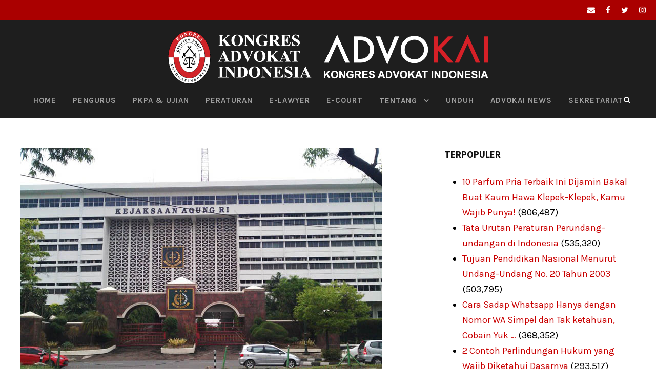

--- FILE ---
content_type: text/html; charset=UTF-8
request_url: https://www.kai.or.id/berita/6684/kejaksaan-agung-dinilai-tak-miliki-arah.html
body_size: 16815
content:
<!DOCTYPE html>
<html lang="en-US" class="no-js">
<head>
	<meta charset="UTF-8">
	<meta name="viewport" content="width=device-width, initial-scale=1">
	<link rel="profile" href="https://gmpg.org/xfn/11">
	<link rel="pingback" href="https://www.kai.or.id/xmlrpc.php">
	<meta name="facebook-domain-verification" content="uxovmhgk26qjafp42wb7qyx41k7hir" />
	<!-- Facebook Pixel Code -->
<script>
!function(f,b,e,v,n,t,s)
{if(f.fbq)return;n=f.fbq=function(){n.callMethod?
n.callMethod.apply(n,arguments):n.queue.push(arguments)};
if(!f._fbq)f._fbq=n;n.push=n;n.loaded=!0;n.version='2.0';
n.queue=[];t=b.createElement(e);t.async=!0;
t.src=v;s=b.getElementsByTagName(e)[0];
s.parentNode.insertBefore(t,s)}(window, document,'script',
'https://connect.facebook.net/en_US/fbevents.js');
fbq('init', '324420309163569');
fbq('track', 'PageView');
</script>
<noscript><img height="1" width="1" style="display:none"
src="https://www.facebook.com/tr?id=324420309163569&ev=PageView&noscript=1"
/></noscript>
<!-- End Facebook Pixel Code -->
	<meta name='robots' content='index, follow, max-image-preview:large, max-snippet:-1, max-video-preview:-1' />

	<!-- This site is optimized with the Yoast SEO plugin v20.4 - https://yoast.com/wordpress/plugins/seo/ -->
	<title>Kejaksaan Agung Dinilai Tak Miliki Arah</title>
	<meta name="description" content="Direktur Centre Fot Budget Analysis (CBA) Uchok Sky Khadafi menilai Kejaksaan Agung (Kejagung) di bawah kepemimpinan M Prasetyo saat ini dinilai tidak mem" />
	<link rel="canonical" href="https://www.kai.or.id/berita/6684/kejaksaan-agung-dinilai-tak-miliki-arah.html" />
	<meta property="og:locale" content="en_US" />
	<meta property="og:type" content="article" />
	<meta property="og:title" content="Kejaksaan Agung Dinilai Tak Miliki Arah" />
	<meta property="og:description" content="Direktur Centre Fot Budget Analysis (CBA) Uchok Sky Khadafi menilai Kejaksaan Agung (Kejagung) di bawah kepemimpinan M Prasetyo saat ini dinilai tidak mem" />
	<meta property="og:url" content="https://www.kai.or.id/berita/6684/kejaksaan-agung-dinilai-tak-miliki-arah.html" />
	<meta property="og:site_name" content="Kongres Advokat Indonesia" />
	<meta property="article:publisher" content="https://www.facebook.com/kai.advokatindonesia/" />
	<meta property="article:author" content="https://www.facebook.com/kai.advokatindonesia/" />
	<meta property="article:published_time" content="2016-07-18T01:57:49+00:00" />
	<meta property="article:modified_time" content="2016-07-18T02:00:32+00:00" />
	<meta property="og:image" content="https://www.kai.or.id/wp-content/uploads/2016/07/Kejagung-Dinilai-Tak-Miliki-Arah.jpg" />
	<meta property="og:image:width" content="705" />
	<meta property="og:image:height" content="430" />
	<meta property="og:image:type" content="image/jpeg" />
	<meta name="author" content="Editor KAI" />
	<meta name="twitter:card" content="summary_large_image" />
	<meta name="twitter:creator" content="@https://twitter.com/kaibangkit" />
	<meta name="twitter:site" content="@kaibangkit" />
	<meta name="twitter:label1" content="Written by" />
	<meta name="twitter:data1" content="Editor KAI" />
	<meta name="twitter:label2" content="Est. reading time" />
	<meta name="twitter:data2" content="1 minute" />
	<script type="application/ld+json" class="yoast-schema-graph">{"@context":"https://schema.org","@graph":[{"@type":"Article","@id":"https://www.kai.or.id/berita/6684/kejaksaan-agung-dinilai-tak-miliki-arah.html#article","isPartOf":{"@id":"https://www.kai.or.id/berita/6684/kejaksaan-agung-dinilai-tak-miliki-arah.html"},"author":{"name":"Editor KAI","@id":"https://www.kai.or.id/#/schema/person/e62ac1ea1e5ce95755f9251c3d33665a"},"headline":"Kejaksaan Agung Dinilai Tak Miliki Arah","datePublished":"2016-07-18T01:57:49+00:00","dateModified":"2016-07-18T02:00:32+00:00","mainEntityOfPage":{"@id":"https://www.kai.or.id/berita/6684/kejaksaan-agung-dinilai-tak-miliki-arah.html"},"wordCount":181,"commentCount":0,"publisher":{"@id":"https://www.kai.or.id/#organization"},"image":{"@id":"https://www.kai.or.id/berita/6684/kejaksaan-agung-dinilai-tak-miliki-arah.html#primaryimage"},"thumbnailUrl":"https://www.kai.or.id/wp-content/uploads/2016/07/Kejagung-Dinilai-Tak-Miliki-Arah.jpg","articleSection":["Berita"],"inLanguage":"en-US","potentialAction":[{"@type":"CommentAction","name":"Comment","target":["https://www.kai.or.id/berita/6684/kejaksaan-agung-dinilai-tak-miliki-arah.html#respond"]}]},{"@type":"WebPage","@id":"https://www.kai.or.id/berita/6684/kejaksaan-agung-dinilai-tak-miliki-arah.html","url":"https://www.kai.or.id/berita/6684/kejaksaan-agung-dinilai-tak-miliki-arah.html","name":"Kejaksaan Agung Dinilai Tak Miliki Arah","isPartOf":{"@id":"https://www.kai.or.id/#website"},"primaryImageOfPage":{"@id":"https://www.kai.or.id/berita/6684/kejaksaan-agung-dinilai-tak-miliki-arah.html#primaryimage"},"image":{"@id":"https://www.kai.or.id/berita/6684/kejaksaan-agung-dinilai-tak-miliki-arah.html#primaryimage"},"thumbnailUrl":"https://www.kai.or.id/wp-content/uploads/2016/07/Kejagung-Dinilai-Tak-Miliki-Arah.jpg","datePublished":"2016-07-18T01:57:49+00:00","dateModified":"2016-07-18T02:00:32+00:00","description":"Direktur Centre Fot Budget Analysis (CBA) Uchok Sky Khadafi menilai Kejaksaan Agung (Kejagung) di bawah kepemimpinan M Prasetyo saat ini dinilai tidak mem","breadcrumb":{"@id":"https://www.kai.or.id/berita/6684/kejaksaan-agung-dinilai-tak-miliki-arah.html#breadcrumb"},"inLanguage":"en-US","potentialAction":[{"@type":"ReadAction","target":["https://www.kai.or.id/berita/6684/kejaksaan-agung-dinilai-tak-miliki-arah.html"]}]},{"@type":"ImageObject","inLanguage":"en-US","@id":"https://www.kai.or.id/berita/6684/kejaksaan-agung-dinilai-tak-miliki-arah.html#primaryimage","url":"https://www.kai.or.id/wp-content/uploads/2016/07/Kejagung-Dinilai-Tak-Miliki-Arah.jpg","contentUrl":"https://www.kai.or.id/wp-content/uploads/2016/07/Kejagung-Dinilai-Tak-Miliki-Arah.jpg","width":705,"height":430,"caption":"Kejaksaan Agung Dinilai Tak Miliki Arah"},{"@type":"BreadcrumbList","@id":"https://www.kai.or.id/berita/6684/kejaksaan-agung-dinilai-tak-miliki-arah.html#breadcrumb","itemListElement":[{"@type":"ListItem","position":1,"name":"Beranda","item":"https://www.kai.or.id/"},{"@type":"ListItem","position":2,"name":"Kejaksaan Agung Dinilai Tak Miliki Arah"}]},{"@type":"WebSite","@id":"https://www.kai.or.id/#website","url":"https://www.kai.or.id/","name":"Kongres Advokat Indonesia","description":"Situs Resmi","publisher":{"@id":"https://www.kai.or.id/#organization"},"potentialAction":[{"@type":"SearchAction","target":{"@type":"EntryPoint","urlTemplate":"https://www.kai.or.id/?s={search_term_string}"},"query-input":"required name=search_term_string"}],"inLanguage":"en-US"},{"@type":"Organization","@id":"https://www.kai.or.id/#organization","name":"Kongres Advokat Indonesia","url":"https://www.kai.or.id/","logo":{"@type":"ImageObject","inLanguage":"en-US","@id":"https://www.kai.or.id/#/schema/logo/image/","url":"https://www.kai.or.id/wp-content/uploads/2016/02/logo-kongres-advokat-indonesia-1.jpg","contentUrl":"https://www.kai.or.id/wp-content/uploads/2016/02/logo-kongres-advokat-indonesia-1.jpg","width":500,"height":624,"caption":"Kongres Advokat Indonesia"},"image":{"@id":"https://www.kai.or.id/#/schema/logo/image/"},"sameAs":["https://www.facebook.com/kai.advokatindonesia/","https://twitter.com/kaibangkit"]},{"@type":"Person","@id":"https://www.kai.or.id/#/schema/person/e62ac1ea1e5ce95755f9251c3d33665a","name":"Editor KAI","image":{"@type":"ImageObject","inLanguage":"en-US","@id":"https://www.kai.or.id/#/schema/person/image/","url":"https://secure.gravatar.com/avatar/c58df807260135181fdc87cefa8f0415?s=96&d=mm&r=g","contentUrl":"https://secure.gravatar.com/avatar/c58df807260135181fdc87cefa8f0415?s=96&d=mm&r=g","caption":"Editor KAI"},"sameAs":["https://www.kai.or.id","https://www.facebook.com/kai.advokatindonesia/","https://twitter.com/https://twitter.com/kaibangkit"],"url":"https://www.kai.or.id/author/editor"}]}</script>
	<!-- / Yoast SEO plugin. -->


<link rel='dns-prefetch' href='//static.addtoany.com' />
<link rel='dns-prefetch' href='//fonts.googleapis.com' />
<link rel="alternate" type="application/rss+xml" title="Kongres Advokat Indonesia &raquo; Feed" href="https://www.kai.or.id/feed" />
<link rel="alternate" type="application/rss+xml" title="Kongres Advokat Indonesia &raquo; Comments Feed" href="https://www.kai.or.id/comments/feed" />
<link rel="alternate" type="application/rss+xml" title="Kongres Advokat Indonesia &raquo; Kejaksaan Agung Dinilai Tak Miliki Arah Comments Feed" href="https://www.kai.or.id/berita/6684/kejaksaan-agung-dinilai-tak-miliki-arah.html/feed" />
<script type="text/javascript">
window._wpemojiSettings = {"baseUrl":"https:\/\/s.w.org\/images\/core\/emoji\/14.0.0\/72x72\/","ext":".png","svgUrl":"https:\/\/s.w.org\/images\/core\/emoji\/14.0.0\/svg\/","svgExt":".svg","source":{"concatemoji":"https:\/\/www.kai.or.id\/wp-includes\/js\/wp-emoji-release.min.js?ver=6.3.7"}};
/*! This file is auto-generated */
!function(i,n){var o,s,e;function c(e){try{var t={supportTests:e,timestamp:(new Date).valueOf()};sessionStorage.setItem(o,JSON.stringify(t))}catch(e){}}function p(e,t,n){e.clearRect(0,0,e.canvas.width,e.canvas.height),e.fillText(t,0,0);var t=new Uint32Array(e.getImageData(0,0,e.canvas.width,e.canvas.height).data),r=(e.clearRect(0,0,e.canvas.width,e.canvas.height),e.fillText(n,0,0),new Uint32Array(e.getImageData(0,0,e.canvas.width,e.canvas.height).data));return t.every(function(e,t){return e===r[t]})}function u(e,t,n){switch(t){case"flag":return n(e,"\ud83c\udff3\ufe0f\u200d\u26a7\ufe0f","\ud83c\udff3\ufe0f\u200b\u26a7\ufe0f")?!1:!n(e,"\ud83c\uddfa\ud83c\uddf3","\ud83c\uddfa\u200b\ud83c\uddf3")&&!n(e,"\ud83c\udff4\udb40\udc67\udb40\udc62\udb40\udc65\udb40\udc6e\udb40\udc67\udb40\udc7f","\ud83c\udff4\u200b\udb40\udc67\u200b\udb40\udc62\u200b\udb40\udc65\u200b\udb40\udc6e\u200b\udb40\udc67\u200b\udb40\udc7f");case"emoji":return!n(e,"\ud83e\udef1\ud83c\udffb\u200d\ud83e\udef2\ud83c\udfff","\ud83e\udef1\ud83c\udffb\u200b\ud83e\udef2\ud83c\udfff")}return!1}function f(e,t,n){var r="undefined"!=typeof WorkerGlobalScope&&self instanceof WorkerGlobalScope?new OffscreenCanvas(300,150):i.createElement("canvas"),a=r.getContext("2d",{willReadFrequently:!0}),o=(a.textBaseline="top",a.font="600 32px Arial",{});return e.forEach(function(e){o[e]=t(a,e,n)}),o}function t(e){var t=i.createElement("script");t.src=e,t.defer=!0,i.head.appendChild(t)}"undefined"!=typeof Promise&&(o="wpEmojiSettingsSupports",s=["flag","emoji"],n.supports={everything:!0,everythingExceptFlag:!0},e=new Promise(function(e){i.addEventListener("DOMContentLoaded",e,{once:!0})}),new Promise(function(t){var n=function(){try{var e=JSON.parse(sessionStorage.getItem(o));if("object"==typeof e&&"number"==typeof e.timestamp&&(new Date).valueOf()<e.timestamp+604800&&"object"==typeof e.supportTests)return e.supportTests}catch(e){}return null}();if(!n){if("undefined"!=typeof Worker&&"undefined"!=typeof OffscreenCanvas&&"undefined"!=typeof URL&&URL.createObjectURL&&"undefined"!=typeof Blob)try{var e="postMessage("+f.toString()+"("+[JSON.stringify(s),u.toString(),p.toString()].join(",")+"));",r=new Blob([e],{type:"text/javascript"}),a=new Worker(URL.createObjectURL(r),{name:"wpTestEmojiSupports"});return void(a.onmessage=function(e){c(n=e.data),a.terminate(),t(n)})}catch(e){}c(n=f(s,u,p))}t(n)}).then(function(e){for(var t in e)n.supports[t]=e[t],n.supports.everything=n.supports.everything&&n.supports[t],"flag"!==t&&(n.supports.everythingExceptFlag=n.supports.everythingExceptFlag&&n.supports[t]);n.supports.everythingExceptFlag=n.supports.everythingExceptFlag&&!n.supports.flag,n.DOMReady=!1,n.readyCallback=function(){n.DOMReady=!0}}).then(function(){return e}).then(function(){var e;n.supports.everything||(n.readyCallback(),(e=n.source||{}).concatemoji?t(e.concatemoji):e.wpemoji&&e.twemoji&&(t(e.twemoji),t(e.wpemoji)))}))}((window,document),window._wpemojiSettings);
</script>
<style type="text/css">
img.wp-smiley,
img.emoji {
	display: inline !important;
	border: none !important;
	box-shadow: none !important;
	height: 1em !important;
	width: 1em !important;
	margin: 0 0.07em !important;
	vertical-align: -0.1em !important;
	background: none !important;
	padding: 0 !important;
}
</style>
	<link rel='stylesheet' id='wp-block-library-css' href='https://www.kai.or.id/wp-includes/css/dist/block-library/style.min.css?ver=6.3.7' type='text/css' media='all' />
<style id='pdfemb-pdf-embedder-viewer-style-inline-css' type='text/css'>
.wp-block-pdfemb-pdf-embedder-viewer{max-width:none}

</style>
<style id='classic-theme-styles-inline-css' type='text/css'>
/*! This file is auto-generated */
.wp-block-button__link{color:#fff;background-color:#32373c;border-radius:9999px;box-shadow:none;text-decoration:none;padding:calc(.667em + 2px) calc(1.333em + 2px);font-size:1.125em}.wp-block-file__button{background:#32373c;color:#fff;text-decoration:none}
</style>
<style id='global-styles-inline-css' type='text/css'>
body{--wp--preset--color--black: #000000;--wp--preset--color--cyan-bluish-gray: #abb8c3;--wp--preset--color--white: #ffffff;--wp--preset--color--pale-pink: #f78da7;--wp--preset--color--vivid-red: #cf2e2e;--wp--preset--color--luminous-vivid-orange: #ff6900;--wp--preset--color--luminous-vivid-amber: #fcb900;--wp--preset--color--light-green-cyan: #7bdcb5;--wp--preset--color--vivid-green-cyan: #00d084;--wp--preset--color--pale-cyan-blue: #8ed1fc;--wp--preset--color--vivid-cyan-blue: #0693e3;--wp--preset--color--vivid-purple: #9b51e0;--wp--preset--gradient--vivid-cyan-blue-to-vivid-purple: linear-gradient(135deg,rgba(6,147,227,1) 0%,rgb(155,81,224) 100%);--wp--preset--gradient--light-green-cyan-to-vivid-green-cyan: linear-gradient(135deg,rgb(122,220,180) 0%,rgb(0,208,130) 100%);--wp--preset--gradient--luminous-vivid-amber-to-luminous-vivid-orange: linear-gradient(135deg,rgba(252,185,0,1) 0%,rgba(255,105,0,1) 100%);--wp--preset--gradient--luminous-vivid-orange-to-vivid-red: linear-gradient(135deg,rgba(255,105,0,1) 0%,rgb(207,46,46) 100%);--wp--preset--gradient--very-light-gray-to-cyan-bluish-gray: linear-gradient(135deg,rgb(238,238,238) 0%,rgb(169,184,195) 100%);--wp--preset--gradient--cool-to-warm-spectrum: linear-gradient(135deg,rgb(74,234,220) 0%,rgb(151,120,209) 20%,rgb(207,42,186) 40%,rgb(238,44,130) 60%,rgb(251,105,98) 80%,rgb(254,248,76) 100%);--wp--preset--gradient--blush-light-purple: linear-gradient(135deg,rgb(255,206,236) 0%,rgb(152,150,240) 100%);--wp--preset--gradient--blush-bordeaux: linear-gradient(135deg,rgb(254,205,165) 0%,rgb(254,45,45) 50%,rgb(107,0,62) 100%);--wp--preset--gradient--luminous-dusk: linear-gradient(135deg,rgb(255,203,112) 0%,rgb(199,81,192) 50%,rgb(65,88,208) 100%);--wp--preset--gradient--pale-ocean: linear-gradient(135deg,rgb(255,245,203) 0%,rgb(182,227,212) 50%,rgb(51,167,181) 100%);--wp--preset--gradient--electric-grass: linear-gradient(135deg,rgb(202,248,128) 0%,rgb(113,206,126) 100%);--wp--preset--gradient--midnight: linear-gradient(135deg,rgb(2,3,129) 0%,rgb(40,116,252) 100%);--wp--preset--font-size--small: 13px;--wp--preset--font-size--medium: 20px;--wp--preset--font-size--large: 36px;--wp--preset--font-size--x-large: 42px;--wp--preset--spacing--20: 0.44rem;--wp--preset--spacing--30: 0.67rem;--wp--preset--spacing--40: 1rem;--wp--preset--spacing--50: 1.5rem;--wp--preset--spacing--60: 2.25rem;--wp--preset--spacing--70: 3.38rem;--wp--preset--spacing--80: 5.06rem;--wp--preset--shadow--natural: 6px 6px 9px rgba(0, 0, 0, 0.2);--wp--preset--shadow--deep: 12px 12px 50px rgba(0, 0, 0, 0.4);--wp--preset--shadow--sharp: 6px 6px 0px rgba(0, 0, 0, 0.2);--wp--preset--shadow--outlined: 6px 6px 0px -3px rgba(255, 255, 255, 1), 6px 6px rgba(0, 0, 0, 1);--wp--preset--shadow--crisp: 6px 6px 0px rgba(0, 0, 0, 1);}:where(.is-layout-flex){gap: 0.5em;}:where(.is-layout-grid){gap: 0.5em;}body .is-layout-flow > .alignleft{float: left;margin-inline-start: 0;margin-inline-end: 2em;}body .is-layout-flow > .alignright{float: right;margin-inline-start: 2em;margin-inline-end: 0;}body .is-layout-flow > .aligncenter{margin-left: auto !important;margin-right: auto !important;}body .is-layout-constrained > .alignleft{float: left;margin-inline-start: 0;margin-inline-end: 2em;}body .is-layout-constrained > .alignright{float: right;margin-inline-start: 2em;margin-inline-end: 0;}body .is-layout-constrained > .aligncenter{margin-left: auto !important;margin-right: auto !important;}body .is-layout-constrained > :where(:not(.alignleft):not(.alignright):not(.alignfull)){max-width: var(--wp--style--global--content-size);margin-left: auto !important;margin-right: auto !important;}body .is-layout-constrained > .alignwide{max-width: var(--wp--style--global--wide-size);}body .is-layout-flex{display: flex;}body .is-layout-flex{flex-wrap: wrap;align-items: center;}body .is-layout-flex > *{margin: 0;}body .is-layout-grid{display: grid;}body .is-layout-grid > *{margin: 0;}:where(.wp-block-columns.is-layout-flex){gap: 2em;}:where(.wp-block-columns.is-layout-grid){gap: 2em;}:where(.wp-block-post-template.is-layout-flex){gap: 1.25em;}:where(.wp-block-post-template.is-layout-grid){gap: 1.25em;}.has-black-color{color: var(--wp--preset--color--black) !important;}.has-cyan-bluish-gray-color{color: var(--wp--preset--color--cyan-bluish-gray) !important;}.has-white-color{color: var(--wp--preset--color--white) !important;}.has-pale-pink-color{color: var(--wp--preset--color--pale-pink) !important;}.has-vivid-red-color{color: var(--wp--preset--color--vivid-red) !important;}.has-luminous-vivid-orange-color{color: var(--wp--preset--color--luminous-vivid-orange) !important;}.has-luminous-vivid-amber-color{color: var(--wp--preset--color--luminous-vivid-amber) !important;}.has-light-green-cyan-color{color: var(--wp--preset--color--light-green-cyan) !important;}.has-vivid-green-cyan-color{color: var(--wp--preset--color--vivid-green-cyan) !important;}.has-pale-cyan-blue-color{color: var(--wp--preset--color--pale-cyan-blue) !important;}.has-vivid-cyan-blue-color{color: var(--wp--preset--color--vivid-cyan-blue) !important;}.has-vivid-purple-color{color: var(--wp--preset--color--vivid-purple) !important;}.has-black-background-color{background-color: var(--wp--preset--color--black) !important;}.has-cyan-bluish-gray-background-color{background-color: var(--wp--preset--color--cyan-bluish-gray) !important;}.has-white-background-color{background-color: var(--wp--preset--color--white) !important;}.has-pale-pink-background-color{background-color: var(--wp--preset--color--pale-pink) !important;}.has-vivid-red-background-color{background-color: var(--wp--preset--color--vivid-red) !important;}.has-luminous-vivid-orange-background-color{background-color: var(--wp--preset--color--luminous-vivid-orange) !important;}.has-luminous-vivid-amber-background-color{background-color: var(--wp--preset--color--luminous-vivid-amber) !important;}.has-light-green-cyan-background-color{background-color: var(--wp--preset--color--light-green-cyan) !important;}.has-vivid-green-cyan-background-color{background-color: var(--wp--preset--color--vivid-green-cyan) !important;}.has-pale-cyan-blue-background-color{background-color: var(--wp--preset--color--pale-cyan-blue) !important;}.has-vivid-cyan-blue-background-color{background-color: var(--wp--preset--color--vivid-cyan-blue) !important;}.has-vivid-purple-background-color{background-color: var(--wp--preset--color--vivid-purple) !important;}.has-black-border-color{border-color: var(--wp--preset--color--black) !important;}.has-cyan-bluish-gray-border-color{border-color: var(--wp--preset--color--cyan-bluish-gray) !important;}.has-white-border-color{border-color: var(--wp--preset--color--white) !important;}.has-pale-pink-border-color{border-color: var(--wp--preset--color--pale-pink) !important;}.has-vivid-red-border-color{border-color: var(--wp--preset--color--vivid-red) !important;}.has-luminous-vivid-orange-border-color{border-color: var(--wp--preset--color--luminous-vivid-orange) !important;}.has-luminous-vivid-amber-border-color{border-color: var(--wp--preset--color--luminous-vivid-amber) !important;}.has-light-green-cyan-border-color{border-color: var(--wp--preset--color--light-green-cyan) !important;}.has-vivid-green-cyan-border-color{border-color: var(--wp--preset--color--vivid-green-cyan) !important;}.has-pale-cyan-blue-border-color{border-color: var(--wp--preset--color--pale-cyan-blue) !important;}.has-vivid-cyan-blue-border-color{border-color: var(--wp--preset--color--vivid-cyan-blue) !important;}.has-vivid-purple-border-color{border-color: var(--wp--preset--color--vivid-purple) !important;}.has-vivid-cyan-blue-to-vivid-purple-gradient-background{background: var(--wp--preset--gradient--vivid-cyan-blue-to-vivid-purple) !important;}.has-light-green-cyan-to-vivid-green-cyan-gradient-background{background: var(--wp--preset--gradient--light-green-cyan-to-vivid-green-cyan) !important;}.has-luminous-vivid-amber-to-luminous-vivid-orange-gradient-background{background: var(--wp--preset--gradient--luminous-vivid-amber-to-luminous-vivid-orange) !important;}.has-luminous-vivid-orange-to-vivid-red-gradient-background{background: var(--wp--preset--gradient--luminous-vivid-orange-to-vivid-red) !important;}.has-very-light-gray-to-cyan-bluish-gray-gradient-background{background: var(--wp--preset--gradient--very-light-gray-to-cyan-bluish-gray) !important;}.has-cool-to-warm-spectrum-gradient-background{background: var(--wp--preset--gradient--cool-to-warm-spectrum) !important;}.has-blush-light-purple-gradient-background{background: var(--wp--preset--gradient--blush-light-purple) !important;}.has-blush-bordeaux-gradient-background{background: var(--wp--preset--gradient--blush-bordeaux) !important;}.has-luminous-dusk-gradient-background{background: var(--wp--preset--gradient--luminous-dusk) !important;}.has-pale-ocean-gradient-background{background: var(--wp--preset--gradient--pale-ocean) !important;}.has-electric-grass-gradient-background{background: var(--wp--preset--gradient--electric-grass) !important;}.has-midnight-gradient-background{background: var(--wp--preset--gradient--midnight) !important;}.has-small-font-size{font-size: var(--wp--preset--font-size--small) !important;}.has-medium-font-size{font-size: var(--wp--preset--font-size--medium) !important;}.has-large-font-size{font-size: var(--wp--preset--font-size--large) !important;}.has-x-large-font-size{font-size: var(--wp--preset--font-size--x-large) !important;}
.wp-block-navigation a:where(:not(.wp-element-button)){color: inherit;}
:where(.wp-block-post-template.is-layout-flex){gap: 1.25em;}:where(.wp-block-post-template.is-layout-grid){gap: 1.25em;}
:where(.wp-block-columns.is-layout-flex){gap: 2em;}:where(.wp-block-columns.is-layout-grid){gap: 2em;}
.wp-block-pullquote{font-size: 1.5em;line-height: 1.6;}
</style>
<link rel='stylesheet' id='gdlr-core-google-font-css' href='https://fonts.googleapis.com/css?family=Assistant%3A200%2C300%2Cregular%2C600%2C700%2C800%7CKarla%3Aregular%2Citalic%2C700%2C700italic%7CPT+Sans%3Aregular%2Citalic%2C700%2C700italic&#038;subset=hebrew%2Clatin%2Clatin-ext%2Ccyrillic%2Ccyrillic-ext&#038;ver=6.3.7' type='text/css' media='all' />
<link rel='stylesheet' id='font-awesome-css' href='https://www.kai.or.id/wp-content/plugins/goodlayers-core/plugins/fontawesome/font-awesome.css?ver=6.3.7' type='text/css' media='all' />
<link rel='stylesheet' id='elegant-font-css' href='https://www.kai.or.id/wp-content/plugins/goodlayers-core/plugins/elegant/elegant-font.css?ver=6.3.7' type='text/css' media='all' />
<link rel='stylesheet' id='gdlr-core-plugin-css' href='https://www.kai.or.id/wp-content/plugins/goodlayers-core/plugins/style.css?ver=1740181194' type='text/css' media='all' />
<link rel='stylesheet' id='gdlr-core-page-builder-css' href='https://www.kai.or.id/wp-content/plugins/goodlayers-core/include/css/page-builder.css?ver=6.3.7' type='text/css' media='all' />
<link rel='stylesheet' id='dashicons-css' href='https://www.kai.or.id/wp-includes/css/dashicons.min.css?ver=6.3.7' type='text/css' media='all' />
<link rel='stylesheet' id='post-views-counter-frontend-css' href='https://www.kai.or.id/wp-content/plugins/post-views-counter/css/frontend.min.css?ver=1.4.3' type='text/css' media='all' />
<link rel='stylesheet' id='wpt-twitter-feed-css' href='https://www.kai.or.id/wp-content/plugins/wp-to-twitter/css/twitter-feed.css?ver=6.3.7' type='text/css' media='all' />
<link rel='stylesheet' id='wpra_front_css-css' href='https://www.kai.or.id/wp-content/plugins/wp-reactions-lite/assets/css/front.css?v=1.3.10&#038;ver=6.3.7' type='text/css' media='all' />
<link rel='stylesheet' id='wpra_common_css-css' href='https://www.kai.or.id/wp-content/plugins/wp-reactions-lite/assets/css/common.css?v=1.3.10&#038;ver=6.3.7' type='text/css' media='all' />
<link rel='stylesheet' id='logisco-style-core-css' href='https://www.kai.or.id/wp-content/themes/logisco/css/style-core.css?ver=6.3.7' type='text/css' media='all' />
<link rel='stylesheet' id='logisco-custom-style-css' href='https://www.kai.or.id/wp-content/uploads/logisco-style-custom.css?1740181194&#038;ver=6.3.7' type='text/css' media='all' />
<link rel='stylesheet' id='addtoany-css' href='https://www.kai.or.id/wp-content/plugins/add-to-any/addtoany.min.css?ver=1.16' type='text/css' media='all' />
<script id="addtoany-core-js-before" type="text/javascript">
window.a2a_config=window.a2a_config||{};a2a_config.callbacks=[];a2a_config.overlays=[];a2a_config.templates={};
</script>
<script type='text/javascript' defer src='https://static.addtoany.com/menu/page.js' id='addtoany-core-js'></script>
<script type='text/javascript' src='https://www.kai.or.id/wp-includes/js/jquery/jquery.min.js?ver=3.7.0' id='jquery-core-js'></script>
<script type='text/javascript' src='https://www.kai.or.id/wp-includes/js/jquery/jquery-migrate.min.js?ver=3.4.1' id='jquery-migrate-js'></script>
<script type='text/javascript' defer src='https://www.kai.or.id/wp-content/plugins/add-to-any/addtoany.min.js?ver=1.1' id='addtoany-jquery-js'></script>
<!--[if lt IE 9]>
<script type='text/javascript' src='https://www.kai.or.id/wp-content/themes/logisco/js/html5.js?ver=6.3.7' id='html5js-js'></script>
<![endif]-->
<link rel="https://api.w.org/" href="https://www.kai.or.id/wp-json/" /><link rel="alternate" type="application/json" href="https://www.kai.or.id/wp-json/wp/v2/posts/6684" /><link rel="EditURI" type="application/rsd+xml" title="RSD" href="https://www.kai.or.id/xmlrpc.php?rsd" />
<meta name="generator" content="WordPress 6.3.7" />
<link rel='shortlink' href='https://www.kai.or.id/?p=6684' />
<link rel="alternate" type="application/json+oembed" href="https://www.kai.or.id/wp-json/oembed/1.0/embed?url=https%3A%2F%2Fwww.kai.or.id%2Fberita%2F6684%2Fkejaksaan-agung-dinilai-tak-miliki-arah.html" />
<link rel="alternate" type="text/xml+oembed" href="https://www.kai.or.id/wp-json/oembed/1.0/embed?url=https%3A%2F%2Fwww.kai.or.id%2Fberita%2F6684%2Fkejaksaan-agung-dinilai-tak-miliki-arah.html&#038;format=xml" />
<link rel="icon" href="https://www.kai.or.id/wp-content/uploads/2023/02/cropped-Logo-KAI-PNG-White-32x32.jpg" sizes="32x32" />
<link rel="icon" href="https://www.kai.or.id/wp-content/uploads/2023/02/cropped-Logo-KAI-PNG-White-192x192.jpg" sizes="192x192" />
<link rel="apple-touch-icon" href="https://www.kai.or.id/wp-content/uploads/2023/02/cropped-Logo-KAI-PNG-White-180x180.jpg" />
<meta name="msapplication-TileImage" content="https://www.kai.or.id/wp-content/uploads/2023/02/cropped-Logo-KAI-PNG-White-270x270.jpg" />
<!-- Global site tag (gtag.js) - Google Analytics -->
<script async src="https://www.googletagmanager.com/gtag/js?id=UA-52100452-36"></script>
<script>
  window.dataLayer = window.dataLayer || [];
  function gtag(){dataLayer.push(arguments);}
  gtag('js', new Date());

  gtag('config', 'UA-52100452-36');
</script>
		<style type="text/css" id="wp-custom-css">
			.logisco-comments-area .comment-reply-title {
	text-transform: none;
	letter-spacing: 0;
}		</style>
		</head>

<body data-rsssl=1 class="post-template-default single single-post postid-6684 single-format-standard gdlr-core-body logisco-body logisco-body-front logisco-full  logisco-blog-style-1  logisco-blockquote-style-2 gdlr-core-link-to-lightbox" data-home-url="https://www.kai.or.id/" >
<div class="logisco-mobile-header-wrap" ><div class="logisco-top-bar" ><div class="logisco-top-bar-background" ></div><div class="logisco-top-bar-container logisco-top-bar-full " ><div class="logisco-top-bar-container-inner clearfix" ><div class="logisco-top-bar-right logisco-item-pdlr"><div class="logisco-top-bar-right-social" ><a href="mailto:kantorpusat@kai.or.id" target="_blank" class="logisco-top-bar-social-icon" title="email" ><i class="fa fa-envelope" ></i></a><a href="https://facebook.com/kongresadvokat.id" target="_blank" class="logisco-top-bar-social-icon" title="facebook" ><i class="fa fa-facebook" ></i></a><a href="https://twitter.com/kaibangkit" target="_blank" class="logisco-top-bar-social-icon" title="twitter" ><i class="fa fa-twitter" ></i></a><a href="https://instagram.com/kongresadvokat.id" target="_blank" class="logisco-top-bar-social-icon" title="instagram" ><i class="fa fa-instagram" ></i></a></div></div></div></div></div><div class="logisco-mobile-header logisco-header-background logisco-style-slide " id="logisco-mobile-header" ><div class="logisco-mobile-header-container logisco-container clearfix" ><div class="logisco-logo  logisco-item-pdlr"><div class="logisco-logo-inner"><a class="" href="https://www.kai.or.id/" ><img src="https://www.kai.or.id/wp-content/uploads/2025/02/logo-kongres-advokat-indonesia-advokai-1.png" alt="" width="1249" height="208" title="logo-kongres-advokat-indonesia-advokai" /></a></div></div><div class="logisco-mobile-menu-right" ><div class="logisco-main-menu-search" id="logisco-mobile-top-search" ><i class="fa fa-search" ></i></div><div class="logisco-top-search-wrap" >
	<div class="logisco-top-search-close" ></div>

	<div class="logisco-top-search-row" >
		<div class="logisco-top-search-cell" >
			<form role="search" method="get" class="search-form" action="https://www.kai.or.id/">
	<input type="text" class="search-field logisco-title-font" placeholder="Search..." value="" name="s">
	<div class="logisco-top-search-submit"><i class="fa fa-search" ></i></div>
	<input type="submit" class="search-submit" value="Search">
	<div class="logisco-top-search-close"><i class="icon_close" ></i></div>
</form>
		</div>
	</div>

</div>
<div class="logisco-mobile-menu" ><a class="logisco-mm-menu-button logisco-mobile-menu-button logisco-mobile-button-hamburger-with-border" href="#logisco-mobile-menu" ><i class="fa fa-bars" ></i></a><div class="logisco-mm-menu-wrap logisco-navigation-font" id="logisco-mobile-menu" data-slide="right" ><ul id="menu-main" class="m-menu"><li class="menu-item menu-item-type-custom menu-item-object-custom menu-item-home menu-item-8039"><a href="https://www.kai.or.id">HOME</a></li>
<li class="menu-item menu-item-type-post_type menu-item-object-page menu-item-20770"><a href="https://www.kai.or.id/susunan-struktur-pengurus-kongres-advokat-indonesia">Pengurus</a></li>
<li class="menu-item menu-item-type-post_type menu-item-object-page menu-item-23846"><a href="https://www.kai.or.id/pkpa-ujian">PKPA &#038; Ujian</a></li>
<li class="menu-item menu-item-type-post_type menu-item-object-page menu-item-23885"><a href="https://www.kai.or.id/peraturan">Peraturan</a></li>
<li class="menu-item menu-item-type-post_type menu-item-object-page menu-item-14029"><a href="https://www.kai.or.id/e-lawyer">E-Lawyer</a></li>
<li class="menu-item menu-item-type-post_type menu-item-object-page menu-item-12284"><a href="https://www.kai.or.id/e-court">E-Court</a></li>
<li class="menu-item menu-item-type-post_type menu-item-object-page menu-item-has-children menu-item-14"><a href="https://www.kai.or.id/tentang-kami">Tentang</a>
<ul class="sub-menu">
	<li class="menu-item menu-item-type-post_type menu-item-object-page menu-item-371"><a href="https://www.kai.or.id/ad-art">LEGALITAS KAI</a></li>
	<li class="menu-item menu-item-type-post_type menu-item-object-page menu-item-6585"><a href="https://www.kai.or.id/kode-etik-advokat">KODE ETIK ADVOKAT</a></li>
</ul>
</li>
<li class="menu-item menu-item-type-custom menu-item-object-custom menu-item-342"><a href="https://www.kai.or.id/unduh-undang-undang">Unduh</a></li>
<li class="menu-item menu-item-type-post_type menu-item-object-page menu-item-18865"><a href="https://www.kai.or.id/news">Advokai News</a></li>
<li class="menu-item menu-item-type-post_type menu-item-object-page menu-item-11"><a href="https://www.kai.or.id/hubungi-kami">Sekretariat</a></li>
</ul></div></div></div></div></div></div><div class="logisco-body-outer-wrapper ">
		<div class="logisco-body-wrapper clearfix  logisco-with-frame">
	<div class="logisco-top-bar" ><div class="logisco-top-bar-background" ></div><div class="logisco-top-bar-container logisco-top-bar-full " ><div class="logisco-top-bar-container-inner clearfix" ><div class="logisco-top-bar-right logisco-item-pdlr"><div class="logisco-top-bar-right-social" ><a href="mailto:kantorpusat@kai.or.id" target="_blank" class="logisco-top-bar-social-icon" title="email" ><i class="fa fa-envelope" ></i></a><a href="https://facebook.com/kongresadvokat.id" target="_blank" class="logisco-top-bar-social-icon" title="facebook" ><i class="fa fa-facebook" ></i></a><a href="https://twitter.com/kaibangkit" target="_blank" class="logisco-top-bar-social-icon" title="twitter" ><i class="fa fa-twitter" ></i></a><a href="https://instagram.com/kongresadvokat.id" target="_blank" class="logisco-top-bar-social-icon" title="instagram" ><i class="fa fa-instagram" ></i></a></div></div></div></div></div>	
<header class="logisco-header-wrap logisco-header-style-plain  logisco-style-center-logo logisco-sticky-navigation logisco-style-slide" data-navigation-offset="75"  >
	<div class="logisco-header-background" ></div>
	<div class="logisco-header-container  logisco-header-full">
			
		<div class="logisco-header-container-inner clearfix">
			<div class="logisco-logo  logisco-item-pdlr"><div class="logisco-logo-inner"><a class="" href="https://www.kai.or.id/" ><img src="https://www.kai.or.id/wp-content/uploads/2025/02/logo-kongres-advokat-indonesia-advokai-1.png" alt="" width="1249" height="208" title="logo-kongres-advokat-indonesia-advokai" /></a></div></div>			<div class="logisco-navigation logisco-item-pdlr clearfix logisco-navigation-submenu-indicator " >
			<div class="logisco-main-menu" id="logisco-main-menu" ><ul id="menu-main-1" class="sf-menu"><li  class="menu-item menu-item-type-custom menu-item-object-custom menu-item-home menu-item-8039 logisco-normal-menu"><a href="https://www.kai.or.id">HOME</a></li>
<li  class="menu-item menu-item-type-post_type menu-item-object-page menu-item-20770 logisco-normal-menu"><a href="https://www.kai.or.id/susunan-struktur-pengurus-kongres-advokat-indonesia">Pengurus</a></li>
<li  class="menu-item menu-item-type-post_type menu-item-object-page menu-item-23846 logisco-normal-menu"><a href="https://www.kai.or.id/pkpa-ujian">PKPA &#038; Ujian</a></li>
<li  class="menu-item menu-item-type-post_type menu-item-object-page menu-item-23885 logisco-normal-menu"><a href="https://www.kai.or.id/peraturan">Peraturan</a></li>
<li  class="menu-item menu-item-type-post_type menu-item-object-page menu-item-14029 logisco-normal-menu"><a href="https://www.kai.or.id/e-lawyer">E-Lawyer</a></li>
<li  class="menu-item menu-item-type-post_type menu-item-object-page menu-item-12284 logisco-normal-menu"><a href="https://www.kai.or.id/e-court">E-Court</a></li>
<li  class="menu-item menu-item-type-post_type menu-item-object-page menu-item-has-children menu-item-14 logisco-normal-menu"><a href="https://www.kai.or.id/tentang-kami" class="sf-with-ul-pre">Tentang</a>
<ul class="sub-menu">
	<li  class="menu-item menu-item-type-post_type menu-item-object-page menu-item-371" data-size="60"><a href="https://www.kai.or.id/ad-art">LEGALITAS KAI</a></li>
	<li  class="menu-item menu-item-type-post_type menu-item-object-page menu-item-6585" data-size="60"><a href="https://www.kai.or.id/kode-etik-advokat">KODE ETIK ADVOKAT</a></li>
</ul>
</li>
<li  class="menu-item menu-item-type-custom menu-item-object-custom menu-item-342 logisco-normal-menu"><a href="https://www.kai.or.id/unduh-undang-undang">Unduh</a></li>
<li  class="menu-item menu-item-type-post_type menu-item-object-page menu-item-18865 logisco-normal-menu"><a href="https://www.kai.or.id/news">Advokai News</a></li>
<li  class="menu-item menu-item-type-post_type menu-item-object-page menu-item-11 logisco-normal-menu"><a href="https://www.kai.or.id/hubungi-kami">Sekretariat</a></li>
</ul></div><div class="logisco-main-menu-right-wrap clearfix  logisco-item-mglr logisco-navigation-top" ><div class="logisco-main-menu-search" id="logisco-top-search" ><i class="fa fa-search" ></i></div><div class="logisco-top-search-wrap" >
	<div class="logisco-top-search-close" ></div>

	<div class="logisco-top-search-row" >
		<div class="logisco-top-search-cell" >
			<form role="search" method="get" class="search-form" action="https://www.kai.or.id/">
	<input type="text" class="search-field logisco-title-font" placeholder="Search..." value="" name="s">
	<div class="logisco-top-search-submit"><i class="fa fa-search" ></i></div>
	<input type="submit" class="search-submit" value="Search">
	<div class="logisco-top-search-close"><i class="icon_close" ></i></div>
</form>
		</div>
	</div>

</div>
</div>			</div><!-- logisco-navigation -->

		</div><!-- logisco-header-inner -->
	</div><!-- logisco-header-container -->
</header><!-- header -->	<div class="logisco-page-wrapper" id="logisco-page-wrapper" ><div class="logisco-header-transparent-substitute" ></div><div class="logisco-content-container logisco-container"><div class=" logisco-sidebar-wrap clearfix logisco-line-height-0 logisco-sidebar-style-right" ><div class=" logisco-sidebar-center logisco-column-40 logisco-line-height" ><div class="logisco-content-wrap logisco-item-pdlr clearfix" ><div class="logisco-content-area" ><article id="post-6684" class="post-6684 post type-post status-publish format-standard has-post-thumbnail hentry category-berita">
	<div class="logisco-single-article clearfix" >
		<div class="logisco-single-article-thumbnail logisco-media-image" ><img src="https://www.kai.or.id/wp-content/uploads/2016/07/Kejagung-Dinilai-Tak-Miliki-Arah.jpg" alt="Kejaksaan Agung Dinilai Tak Miliki Arah" width="705" height="430" title="Kejaksaan Agung Dinilai Tak Miliki Arah" /></div><header class="logisco-single-article-head clearfix" ><div class="logisco-single-article-head-right"><h1 class="logisco-single-article-title">Kejaksaan Agung Dinilai Tak Miliki Arah</h1><div class="logisco-blog-info-wrapper" ><div class="logisco-blog-info logisco-blog-info-font logisco-blog-info-date post-date updated "><span class="logisco-head" ><i class="icon_clock_alt" ></i></span><a href="https://www.kai.or.id/date/2016/07/18">July 18, 2016</a></div></div></div></header><div class="logisco-single-article-content"><div id="stcpDiv">
<p><img decoding="async" fetchpriority="high" class="aligncenter size-full wp-image-6685" src="https://www.kai.or.id/wp-content/uploads/2016/07/Kejagung-Dinilai-Tak-Miliki-Arah.jpg" alt="Kejagung Dinilai Tak Miliki Arah" width="705" height="430" srcset="https://www.kai.or.id/wp-content/uploads/2016/07/Kejagung-Dinilai-Tak-Miliki-Arah.jpg 705w, https://www.kai.or.id/wp-content/uploads/2016/07/Kejagung-Dinilai-Tak-Miliki-Arah-300x183.jpg 300w" sizes="(max-width: 705px) 100vw, 705px" /></p>
<p style="text-align: justify;"><a href="http://nasional.inilah.com/read/detail/2310364/kejagung-dinilai-tak-miliki-arah">Inilah.com </a>&#8211; Direktur Centre Fot Budget Analysis (CBA) Uchok Sky Khadafi menilai Kejaksaan Agung (Kejagung) di bawah kepemimpinan M Prasetyo saat ini dinilai tidak memiliki arah. Karena terlihat tidak memiliki prioritas kategori kasus mana yang ingin diselesaikan.</p>
<p style="text-align: justify;">&#8220;Sebelum Prasetyo banyak target korupsi yang tangkap, ada targetnya gitu, Kejaksaan Negeri, Kejaksaan Tinggi ada targetnya,&#8221; papar Uchok, saat dihubungi, Minggu (17/7).</p>
<p style="text-align: justify;">Menurutnya ada kebingungan yang menjangkit di tubuh Kejaksaan. Mereka, para jaksa terkesan tidak memiliki acuan kerja, entah kasus korupsi, narkoba atau pidana umum yang menjadi prioritas untuk diselesaikan.<ins></ins></p>
<p style="text-align: justify;">&#8220;Tidak jelas arahnya mau kemana, apakah untuk pemberantasan korupsi, nggak jelas, nggak ada tergetnya. Nggak jelas, Kejati harus sekian, ini gak ada. Nggak greget,&#8221; ketus dia.</p>
<p style="text-align: justify;">Diketahui, untuk kasus narkoba misalnya Jaksa Agung Muhammad Prasetyo sempat menegaskan akan adanya eksekusi terpidana mati. Tapi hingga kini eksekusi tersebut belum juga dilakukan.</p>
<p style="text-align: justify;">Kedua, kasus korupsi, tak hannya sekali Prasetyo Cs kalah dalam praperadilan yang diajukan para tersangka yang dijerat Kejaksaan. Catatan yang dihimpun, selama dipimpin tokoh yang diketahui dari Partai Nasdem itu kejaksaan kalah dalam gugatan praperadilan.</p>
<p style="text-align: justify;"><strong>(Kongres Advokat Indonesia)</strong></p>
</div>
<div class="post-views content-post post-6684 entry-meta">
				<span class="post-views-icon dashicons dashicons-chart-bar"></span> <span class="post-views-label">Dibaca : </span> <span class="post-views-count">3,843</span>
			</div><div class="addtoany_share_save_container addtoany_content addtoany_content_bottom"><div class="a2a_kit a2a_kit_size_32 addtoany_list" data-a2a-url="https://www.kai.or.id/berita/6684/kejaksaan-agung-dinilai-tak-miliki-arah.html" data-a2a-title="Kejaksaan Agung Dinilai Tak Miliki Arah"><a class="a2a_button_facebook" href="https://www.addtoany.com/add_to/facebook?linkurl=https%3A%2F%2Fwww.kai.or.id%2Fberita%2F6684%2Fkejaksaan-agung-dinilai-tak-miliki-arah.html&amp;linkname=Kejaksaan%20Agung%20Dinilai%20Tak%20Miliki%20Arah" title="Facebook" rel="nofollow noopener" target="_blank"></a><a class="a2a_button_twitter" href="https://www.addtoany.com/add_to/twitter?linkurl=https%3A%2F%2Fwww.kai.or.id%2Fberita%2F6684%2Fkejaksaan-agung-dinilai-tak-miliki-arah.html&amp;linkname=Kejaksaan%20Agung%20Dinilai%20Tak%20Miliki%20Arah" title="Twitter" rel="nofollow noopener" target="_blank"></a><a class="a2a_button_whatsapp" href="https://www.addtoany.com/add_to/whatsapp?linkurl=https%3A%2F%2Fwww.kai.or.id%2Fberita%2F6684%2Fkejaksaan-agung-dinilai-tak-miliki-arah.html&amp;linkname=Kejaksaan%20Agung%20Dinilai%20Tak%20Miliki%20Arah" title="WhatsApp" rel="nofollow noopener" target="_blank"></a><a class="a2a_button_pinterest" href="https://www.addtoany.com/add_to/pinterest?linkurl=https%3A%2F%2Fwww.kai.or.id%2Fberita%2F6684%2Fkejaksaan-agung-dinilai-tak-miliki-arah.html&amp;linkname=Kejaksaan%20Agung%20Dinilai%20Tak%20Miliki%20Arah" title="Pinterest" rel="nofollow noopener" target="_blank"></a><a class="a2a_button_line" href="https://www.addtoany.com/add_to/line?linkurl=https%3A%2F%2Fwww.kai.or.id%2Fberita%2F6684%2Fkejaksaan-agung-dinilai-tak-miliki-arah.html&amp;linkname=Kejaksaan%20Agung%20Dinilai%20Tak%20Miliki%20Arah" title="Line" rel="nofollow noopener" target="_blank"></a></div></div></div>	</div><!-- logisco-single-article -->
</article><!-- post-id -->
</div><div class="logisco-page-builder-wrap logisco-item-rvpdlr" ></div>
<div id="comments" class="logisco-comments-area">
	<div id="respond" class="comment-respond">
		<h4 id="reply-title" class="comment-reply-title logisco-content-font">Silahkan tinggalkan komentar tapi jangan gunakan kata-kata kasar. Kita bebas berpendapat dan tetap gunakan etika sopan santun. <small><a rel="nofollow" id="cancel-comment-reply-link" href="/berita/6684/kejaksaan-agung-dinilai-tak-miliki-arah.html#respond" style="display:none;">Cancel Reply</a></small></h4><form action="https://www.kai.or.id/wp-comments-post.php" method="post" id="commentform" class="comment-form" novalidate><div class="comment-form-comment"><textarea id="comment" name="comment" cols="45" rows="8" aria-required="true" placeholder="Comment*" ></textarea></div><div class="logisco-comment-form-author" ><input id="author" name="author" type="text" value="" placeholder="Name*" size="30" aria-required='true' /></div>
<div class="logisco-comment-form-email" ><input id="email" name="email" type="text" value="" placeholder="Email*" size="30" aria-required='true' /></div>
<div class="logisco-comment-form-url" ><input id="url" name="url" type="text" value="" placeholder="Website" size="30" /></div><div class="clear"></div>
<p class="comment-form-cookies-consent"><input id="wp-comment-cookies-consent" name="wp-comment-cookies-consent" type="checkbox" value="yes" /><label for="wp-comment-cookies-consent">Save my name, email, and website in this browser for the next time I comment.</label></p>
<p class="form-submit"><input name="submit" type="submit" id="submit" class="submit" value="Post Comment" /> <input type='hidden' name='comment_post_ID' value='6684' id='comment_post_ID' />
<input type='hidden' name='comment_parent' id='comment_parent' value='0' />
</p><p style="display: none;"><input type="hidden" id="akismet_comment_nonce" name="akismet_comment_nonce" value="f9b7da3548" /></p><p style="display: none !important;" class="akismet-fields-container" data-prefix="ak_"><label>&#916;<textarea name="ak_hp_textarea" cols="45" rows="8" maxlength="100"></textarea></label><input type="hidden" id="ak_js_1" name="ak_js" value="4"/><script>document.getElementById( "ak_js_1" ).setAttribute( "value", ( new Date() ).getTime() );</script></p></form>	</div><!-- #respond -->
	</div><!-- logisco-comments-area --></div></div><div class=" logisco-sidebar-right logisco-column-20 logisco-line-height logisco-line-height" ><div class="logisco-sidebar-area logisco-item-pdlr" ><div id="post_views_counter_list_widget-2" class="widget widget_post_views_counter_list_widget logisco-widget"><h3 class="logisco-widget-title">TERPOPULER</h3><span class="clear"></span><ul>
			<li>
					<a class="post-title" href="https://www.kai.or.id/berita/16813/10-parfum-pria-terbaik-ini-dijamin-bakal-buat-kaum-hawa-klepek-klepek-kamu-wajib-punya.html">10 Parfum Pria Terbaik Ini Dijamin Bakal Buat Kaum Hawa Klepek-Klepek, Kamu Wajib Punya!</a> <span class="count">(806,487)</span>
			</li>
			<li>
					<a class="post-title" href="https://www.kai.or.id/berita/19524/tata-urutan-peraturan-perundang-undangan-di-indonesia.html">Tata Urutan Peraturan Perundang-undangan di Indonesia</a> <span class="count">(535,320)</span>
			</li>
			<li>
					<a class="post-title" href="https://www.kai.or.id/berita/18532/tujuan-pendidikan-nasional-menurut-undang-undang-no-20-tahun-2003.html">Tujuan Pendidikan Nasional Menurut Undang-Undang No. 20 Tahun 2003</a> <span class="count">(503,795)</span>
			</li>
			<li>
					<a class="post-title" href="https://www.kai.or.id/berita/hiburan/20891/cara-sadap-whatsapp-hanya-dengan-nomor-wa-simpel-dan-tak-ketahuan-cobain-yuk.html">Cara Sadap Whatsapp Hanya dengan Nomor WA Simpel dan Tak ketahuan, Cobain Yuk &#8230;</a> <span class="count">(368,352)</span>
			</li>
			<li>
					<a class="post-title" href="https://www.kai.or.id/berita/4729/2-contoh-perlindungan-hukum-yang-wajib-diketahui-dasarnya.html">2 Contoh Perlindungan Hukum yang Wajib Diketahui Dasarnya</a> <span class="count">(293,517)</span>
			</li>
			<li>
					<a class="post-title" href="https://www.kai.or.id/dpp-kai/23229/sembilan-hakim-mk-prof-denny-indrayana-sepakat-tempuh-perdamaian-dengan-menunjuk-dr-tjoetjoe-s-hernanto-sebagai-mediator.html">Sembilan Hakim MK &#038; Prof. Denny Indrayana Sepakat Tempuh Perdamaian dengan Menunjuk Dr. Tjoetjoe S Hernanto Sebagai Mediator</a> <span class="count">(285,412)</span>
			</li>
			<li>
					<a class="post-title" href="https://www.kai.or.id/berita/19607/mengenal-lembaga-yudikatif-lengkap-dengan-fungsi-dan-tugas-lembaga-yudikatif-di-indonesia.html">Mengenal Lembaga Yudikatif, Lengkap dengan Fungsi dan Tugas Lembaga Yudikatif di Indonesia</a> <span class="count">(239,775)</span>
			</li>
			<li>
					<a class="post-title" href="https://www.kai.or.id/berita/hiburan/21953/cara-menyadap-whatsapp-lewat-google-bisa-baca-isi-chat-wa-dan-juga-cek-lokasi-pasangan-diam-diam.html">Cara Menyadap WhatsApp lewat Google, bisa Baca Isi Chat WA dan Juga Cek Lokasi Pasangan Diam-diam</a> <span class="count">(230,752)</span>
			</li>
			<li>
					<a class="post-title" href="https://www.kai.or.id/berita/18353/perkembangan-konstitusi-tertulis-yang-berlaku-di-indonesia.html">Perkembangan Konstitusi Tertulis yang Berlaku di Indonesia</a> <span class="count">(175,984)</span>
			</li>
			<li>
					<a class="post-title" href="https://www.kai.or.id/berita/19754/apa-beda-pencabulan-dengan-pemerkosaan-definisinya-dinilai-perlu-diperbarui.html">Apa Beda Pencabulan dengan Pemerkosaan? Definisinya Dinilai Perlu Diperbarui</a> <span class="count">(148,558)</span>
			</li>
			<li>
					<a class="post-title" href="https://www.kai.or.id/berita/18581/pengertian-dan-ciri-ciri-negara-hukum-menurut-uud-1945.html">Pengertian dan Ciri-ciri Negara Hukum Menurut UUD 1945</a> <span class="count">(125,581)</span>
			</li>
			<li>
					<a class="post-title" href="https://www.kai.or.id/berita/19246/tata-urutan-perundang-undangan-di-indonesia-disertai-jenis-dan-fungsinya.html">Tata Urutan Perundang-undangan di Indonesia Disertai Jenis dan Fungsinya</a> <span class="count">(124,900)</span>
			</li>
			<li>
					<a class="post-title" href="https://www.kai.or.id/berita/17353/pengertian-peredaran-bruto-wajib-pajak-badan-dalam-perhitungan-spt-tahunan-pph-badan.html">Pengertian Peredaran Bruto Wajib Pajak Badan Dalam Perhitungan SPT Tahunan PPh Badan</a> <span class="count">(66,805)</span>
			</li>
			<li>
					<a class="post-title" href="https://www.kai.or.id/berita/hiburan/22707/bacalah-50-kata-bijak-nasehat-hidup-dari-buya-hamka.html">Bacalah 50 Kata Bijak Nasehat Hidup dari Buya Hamka</a> <span class="count">(63,939)</span>
			</li>
			<li>
					<a class="post-title" href="https://www.kai.or.id/berita/13838/peran-hukum-dalam-pembangunan-ekonomi-bangsa.html">Peran Hukum Dalam Pembangunan Ekonomi Bangsa</a> <span class="count">(63,434)</span>
			</li></ul></div><div id="gdlr-core-recent-post-widget-4" class="widget widget_gdlr-core-recent-post-widget logisco-widget"><h3 class="logisco-widget-title">TERFAVORIT</h3><span class="clear"></span><div class="gdlr-core-recent-post-widget-wrap gdlr-core-style-1"><div class="gdlr-core-recent-post-widget clearfix"><div class="gdlr-core-recent-post-widget-thumbnail gdlr-core-media-image" ><img src="https://www.kai.or.id/wp-content/uploads/2024/09/ketua-dewan-pembina-kongres-advokat-indonesia-ketua-mpr-ri-bambang-soesatyo.jpg" alt="" width="150" height="100" title="ketua-dewan-pembina-kongres-advokat-indonesia-ketua-mpr-ri-bambang-soesatyo" /></div><div class="gdlr-core-recent-post-widget-content"><div class="gdlr-core-recent-post-widget-title"><a href="https://www.kai.or.id/dpp-kai/24015/dikukuhkan-jadi-ketua-dewan-pembina-kai-bamsoet-pekerjaan-rumah-kita-banyak-untuk-sektor-penegakan-hukum.html" >Dikukuhkan Jadi Ketua Dewan Pembina KAI, Bamsoet : Pekerjaan Rumah Kita Banyak untuk Sektor Penegakan Hukum</a></div><div class="gdlr-core-recent-post-widget-info"><span class="gdlr-core-blog-info gdlr-core-blog-info-font gdlr-core-skin-caption gdlr-core-blog-info-date"  ><span class="gdlr-core-head" ><i class="icon_clock_alt" ></i></span><a href="https://www.kai.or.id/date/2024/09/27" >September 27, 2024</a></span><span class="gdlr-core-blog-info gdlr-core-blog-info-font gdlr-core-skin-caption gdlr-core-blog-info-author"  ><span class="gdlr-core-head" ><i class="icon_documents_alt" ></i></span><a href="https://www.kai.or.id/author/kongresadvokatindonesia" title="Posts by Redaksi" rel="author">Redaksi</a></span></div></div></div><div class="gdlr-core-recent-post-widget clearfix"><div class="gdlr-core-recent-post-widget-thumbnail gdlr-core-media-image" ><img src="https://www.kai.or.id/wp-content/uploads/2024/09/ketua-presidium-dpp-kongres-advokat-indonesia-heru-s-notonegoro-1.jpg" alt="" width="150" height="100" title="ketua-presidium-dpp-kongres-advokat-indonesia-heru-s-notonegoro" /></div><div class="gdlr-core-recent-post-widget-content"><div class="gdlr-core-recent-post-widget-title"><a href="https://www.kai.or.id/dpp-kai/24007/ketua-presidium-dpp-kai-kita-wujudkan-advokai-yang-cadas-cerdas-berkelas.html" >Lantik Pengurus, Ketua Presidium DPP KAI: Kita Wujudkan AdvoKAI yang Cadas, Cerdas, Berkelas</a></div><div class="gdlr-core-recent-post-widget-info"><span class="gdlr-core-blog-info gdlr-core-blog-info-font gdlr-core-skin-caption gdlr-core-blog-info-date"  ><span class="gdlr-core-head" ><i class="icon_clock_alt" ></i></span><a href="https://www.kai.or.id/date/2024/09/27" >September 27, 2024</a></span><span class="gdlr-core-blog-info gdlr-core-blog-info-font gdlr-core-skin-caption gdlr-core-blog-info-author"  ><span class="gdlr-core-head" ><i class="icon_documents_alt" ></i></span><a href="https://www.kai.or.id/author/kongresadvokatindonesia" title="Posts by Redaksi" rel="author">Redaksi</a></span></div></div></div><div class="gdlr-core-recent-post-widget clearfix"><div class="gdlr-core-recent-post-widget-thumbnail gdlr-core-media-image" ><img src="https://www.kai.or.id/wp-content/uploads/2024/09/pengurus-DPP-KAI-Periode-2024-2029.jpg" alt="" width="150" height="100" title="pengurus-DPP-KAI-Periode-2024-2029" /></div><div class="gdlr-core-recent-post-widget-content"><div class="gdlr-core-recent-post-widget-title"><a href="https://www.kai.or.id/dpp-kai/23998/dihadiri-ketua-dewan-pembina-sekaligus-ketua-mpr-ri-pengurus-dpp-kai-2024-2029-resmi-dikukuhkan.html" >Dihadiri Ketua Dewan Pembina Sekaligus Ketua MPR RI, Pengurus DPP KAI 2024-2029 Resmi Dikukuhkan</a></div><div class="gdlr-core-recent-post-widget-info"><span class="gdlr-core-blog-info gdlr-core-blog-info-font gdlr-core-skin-caption gdlr-core-blog-info-date"  ><span class="gdlr-core-head" ><i class="icon_clock_alt" ></i></span><a href="https://www.kai.or.id/date/2024/09/27" >September 27, 2024</a></span><span class="gdlr-core-blog-info gdlr-core-blog-info-font gdlr-core-skin-caption gdlr-core-blog-info-author"  ><span class="gdlr-core-head" ><i class="icon_documents_alt" ></i></span><a href="https://www.kai.or.id/author/kongresadvokatindonesia" title="Posts by Redaksi" rel="author">Redaksi</a></span></div></div></div><div class="gdlr-core-recent-post-widget clearfix"><div class="gdlr-core-recent-post-widget-thumbnail gdlr-core-media-image" ><img src="https://www.kai.or.id/wp-content/uploads/2024/09/pengurus-dpp-kai-dan-menkumham-ri.jpeg" alt="" width="150" height="84" title="pengurus dpp kai dan menkumham ri" /></div><div class="gdlr-core-recent-post-widget-content"><div class="gdlr-core-recent-post-widget-title"><a href="https://www.kai.or.id/dpp-kai/23932/audiensi-presidium-dpp-kai-menkum-ham-ri-kita-mitra-kerja.html" >Audiensi Presidium DPP KAI &#8211; Menkum HAM RI: Kita Mitra Kerja!</a></div><div class="gdlr-core-recent-post-widget-info"><span class="gdlr-core-blog-info gdlr-core-blog-info-font gdlr-core-skin-caption gdlr-core-blog-info-date"  ><span class="gdlr-core-head" ><i class="icon_clock_alt" ></i></span><a href="https://www.kai.or.id/date/2024/09/07" >September 7, 2024</a></span><span class="gdlr-core-blog-info gdlr-core-blog-info-font gdlr-core-skin-caption gdlr-core-blog-info-author"  ><span class="gdlr-core-head" ><i class="icon_documents_alt" ></i></span><a href="https://www.kai.or.id/author/kongresadvokatindonesia" title="Posts by Redaksi" rel="author">Redaksi</a></span></div></div></div><div class="gdlr-core-recent-post-widget clearfix"><div class="gdlr-core-recent-post-widget-thumbnail gdlr-core-media-image" ><img src="https://www.kai.or.id/wp-content/uploads/2024/07/WhatsApp-Image-2024-07-25-at-5.58.43-PM-150x150.jpeg" alt="" width="150" height="150" title="WhatsApp Image 2024-07-25 at 5.58.43 PM" /></div><div class="gdlr-core-recent-post-widget-content"><div class="gdlr-core-recent-post-widget-title"><a href="https://www.kai.or.id/dpp-kai/23791/diangkat-kembali-ketua-dewan-pembina-kongres-advokat-indonesia-kai-ketua-mpr-ri-bamsoet-dukung-pembentukan-dewan-advokat-nasional.html" >Diangkat Kembali Ketua Dewan Pembina Kongres Advokat Indonesia (KAI), Ketua MPR RI Bamsoet Dukung Pembentukan Dewan Advokat Nasional</a></div><div class="gdlr-core-recent-post-widget-info"><span class="gdlr-core-blog-info gdlr-core-blog-info-font gdlr-core-skin-caption gdlr-core-blog-info-date"  ><span class="gdlr-core-head" ><i class="icon_clock_alt" ></i></span><a href="https://www.kai.or.id/date/2024/07/25" >July 25, 2024</a></span><span class="gdlr-core-blog-info gdlr-core-blog-info-font gdlr-core-skin-caption gdlr-core-blog-info-author"  ><span class="gdlr-core-head" ><i class="icon_documents_alt" ></i></span><a href="https://www.kai.or.id/author/kongresadvokatindonesia" title="Posts by Redaksi" rel="author">Redaksi</a></span></div></div></div></div></div></div></div></div></div></div><footer><div class="logisco-copyright-wrapper" ><div class="logisco-copyright-container logisco-container"><div class="logisco-copyright-text logisco-item-pdlr">Kongres Advokat Indonesia - All Rights Reserved</div></div></div></footer></div></div><a href="#logisco-top-anchor" class="logisco-footer-back-to-top-button" id="logisco-footer-back-to-top-button"><i class="fa fa-angle-up" ></i></a>
<script type='text/javascript' src='https://www.kai.or.id/wp-content/plugins/goodlayers-core/plugins/script.js?ver=1740181194' id='gdlr-core-plugin-js'></script>
<script type='text/javascript' id='gdlr-core-page-builder-js-extra'>
/* <![CDATA[ */
var gdlr_core_pbf = {"admin":"","video":{"width":"640","height":"360"},"ajax_url":"https:\/\/www.kai.or.id\/wp-admin\/admin-ajax.php"};
/* ]]> */
</script>
<script type='text/javascript' src='https://www.kai.or.id/wp-content/plugins/goodlayers-core/include/js/page-builder.js?ver=1.3.9' id='gdlr-core-page-builder-js'></script>
<script type='text/javascript' src='https://www.kai.or.id/wp-content/plugins/page-links-to/dist/new-tab.js?ver=3.3.7' id='page-links-to-js'></script>
<script type='text/javascript' id='wpra_front_js-js-extra'>
/* <![CDATA[ */
var wpra = {"ajaxurl":"https:\/\/www.kai.or.id\/wp-admin\/admin-ajax.php","emojis_path":"https:\/\/www.kai.or.id\/wp-content\/plugins\/wp-reactions-lite\/assets\/emojis\/","version":"wpra_lite_options","social_platforms":{"facebook":{"color":"#3b5998","url":{"desktop":"https:\/\/www.facebook.com\/sharer\/sharer.php?u="}},"twitter":{"color":"#00acee","url":{"desktop":"https:\/\/twitter.com\/intent\/tweet?text="}},"email":{"color":"#424242","url":{"desktop":"mailto:?Subject=Shared%20with%20wpreactions&body="}},"telegram":{"color":"#0088cc","url":{"desktop":"https:\/\/t.me\/share\/url?url="}}}};
/* ]]> */
</script>
<script type='text/javascript' src='https://www.kai.or.id/wp-content/plugins/wp-reactions-lite/assets/js/front.js?v=1.3.10&#038;ver=6.3.7' id='wpra_front_js-js'></script>
<script type='text/javascript' src='https://www.kai.or.id/wp-content/plugins/wp-reactions-lite/assets/vendor/lottie/lottie.min.js?v=1.3.10&#038;ver=6.3.7' id='wpra_lottie-js'></script>
<script type='text/javascript' src='https://www.kai.or.id/wp-includes/js/jquery/ui/effect.min.js?ver=1.13.2' id='jquery-effects-core-js'></script>
<script type='text/javascript' src='https://www.kai.or.id/wp-content/themes/logisco/js/jquery.mmenu.js?ver=1.0.0' id='jquery-mmenu-js'></script>
<script type='text/javascript' src='https://www.kai.or.id/wp-content/themes/logisco/js/jquery.superfish.js?ver=1.0.0' id='jquery-superfish-js'></script>
<script type='text/javascript' src='https://www.kai.or.id/wp-content/themes/logisco/js/script-core.js?ver=1.0.0' id='logisco-script-core-js'></script>
<script type='text/javascript' src='https://www.kai.or.id/wp-includes/js/comment-reply.min.js?ver=6.3.7' id='comment-reply-js'></script>
<script defer type='text/javascript' src='https://www.kai.or.id/wp-content/plugins/akismet/_inc/akismet-frontend.js?ver=1765800181' id='akismet-frontend-js'></script>

</body>
</html>